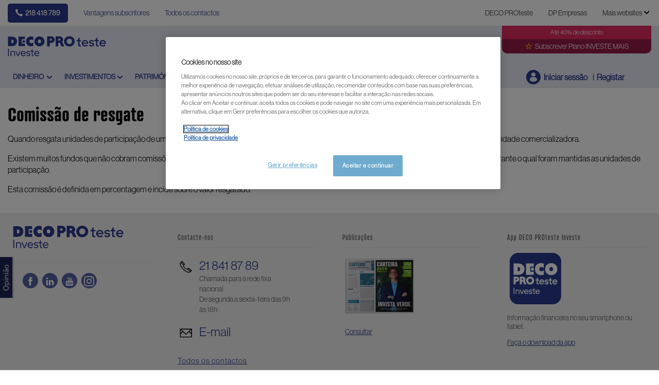

--- FILE ---
content_type: text/css
request_url: https://p.ec-cloud.org/aline/components/algolia-search/0.143.0/algolia-search_pt-pt.min.css
body_size: 6646
content:
@charset "UTF-8";:root{--hero-banner-cta:#00ffab;--hero-banner-cta-hover:#00bf82;--hub-exclusive-content:#7c39e3!important;--hub-exclusive-content-cta:#eb1c24!important;--hub-exclusive-content-cta-hover:#c40000!important}main#main{margin-top:0}#algolia-search{width:100%;display:flex;flex-grow:1;z-index:99999;min-height:auto!important}#algolia-search .algolia-search{background-color:#fff;width:100%;box-sizing:border-box}#algolia-search .search-box-sticky{background-color:#fff;z-index:3;box-shadow:0 4px 10px rgba(0,0,0,.15);position:fixed;width:100%;box-sizing:border-box}#algolia-search .search-box-sticky{top:9.6rem}#algolia-search .clearable span{z-index:1;color:#807ea3}#algolia-search .clearable span{width:2.4rem}#algolia-search .clearable span{height:2.4rem}#algolia-search .clearable span{margin-right:1rem}#algolia-search .clearable .highlight-keyword{background:unset}#algolia-search .clearable .search-card-title{font-size:1.8rem;color:#000}#algolia-search h1{font-weight:400;margin-bottom:0}#algolia-search .hidden-element{display:none}#algolia-search .icon-external{font-size:smaller;padding:.5rem .5rem .5rem .5rem}#algolia-search .icon-search{font-size:large}#algolia-search .item-hover{background-color:#dbdbdb}#algolia-search mark{background-color:unset}#algolia-search .no-link{color:unset;text-decoration:none;outline:0}#algolia-search .no-link :hover{color:unset;text-decoration:none;outline:0}#algolia-search .no-border{border:none}#algolia-search .product p{display:contents}#algolia-search .search-bar{width:100%;display:flex;align-items:center;position:relative;background-color:#f2f4f8;border-radius:2px;overflow-x:hidden}#algolia-search .search-bar{margin-bottom:1.5rem}#algolia-search .search-bar{margin-top:-.5rem}#algolia-search .search-bar button{background:unset;border:0;transition:filter .3s ease}#algolia-search .search-bar button:active,#algolia-search .search-bar button:focus,#algolia-search .search-bar button:hover{filter:brightness(.85)}#algolia-search .search-bar button:disabled{cursor:default}#algolia-search .search-bar button:disabled:hover{filter:brightness(1)}#algolia-search .search-bar--submit{text-transform:uppercase;color:#7c68e1;background:#00ffab!important;border:0;border-top-right-radius:2px;border-bottom-right-radius:2px;font-size:18px;font-family:"Barlow Condensed",serif;font-weight:700;display:inline-flex;height:70px;align-items:center}#algolia-search .search-bar--submit{padding:0 2.5rem}#algolia-search .search-bar--submit{margin-right:.4rem}@media screen and (max-width:25em){#algolia-search .search-bar--submit{display:none}}@media screen and (max-width:53.125em){#algolia-search .search-bar--submit{margin-right:0}#algolia-search .search-bar--submit{height:4rem}#algolia-search .search-bar--submit{padding:0 1rem}}#algolia-search .search-bar--reset{margin-right:1.5rem}@media screen and (max-width:53.125em){#algolia-search .search-bar--reset{margin-right:0}}#algolia-search .search-bar--reset i.search-bar--icon{color:#807ea3;display:flex;align-items:center;justify-content:center}#algolia-search .search-bar--reset i.search-bar--icon{width:2.4rem}#algolia-search .search-bar--reset i.search-bar--icon{height:2.4rem}#algolia-search .search-bar--reset i.search-bar--icon{margin-right:1rem}#algolia-search .search-bar--icon{stroke:#464646;overflow:visible;opacity:50%}#algolia-search .search-bar--icon{stroke-width:.3rem}#algolia-search .search-bar--icon.icon-search-2{color:#464646;display:inline-flex;justify-content:center;align-items:center}#algolia-search .search-bar--icon.icon-search-2{height:4rem}#algolia-search .search-bar--icon.icon-search-2{width:6.5rem}#algolia-search .search-bar--icon.icon-search-2{font-size:2.5rem}#algolia-search .search-bar--icon.icon-x{color:#464646;display:block}#algolia-search .search-bar--icon.icon-x{font-size:2.5rem}#algolia-search .search-bar--icon.icon-x{margin-top:1rem}@media screen and (max-width:53.125em){#algolia-search .search-bar--icon.icon-x{font-size:2.2rem}}@media screen and (max-width:53.125em){#algolia-search .search-bar--icon.icon-search-2{width:auto}#algolia-search .search-bar--icon.icon-search-2{height:2.4rem}}#algolia-search .search-bar input{width:100%;box-sizing:border-box;padding:0;background-color:#f2f4f8;outline:0;border:0;border-top-right-radius:0;border-bottom-right-radius:0}#algolia-search .search-bar input{font-size:2rem}#algolia-search .search-bar input{height:8rem}#algolia-search .search-bar input{border-radius:.4rem}@media screen and (max-width:53.125em){#algolia-search .search-bar input{height:4rem}#algolia-search .search-bar input{font-size:1.6rem}}#algolia-search .search-bar.search-bar--minified{border:1px solid #7c68e1;margin-bottom:0}#algolia-search .search-bar.search-bar--minified{border-radius:.4rem}#algolia-search .search-bar.search-bar--minified .icon-search-2{right:inherit}#algolia-search .search-bar.search-bar--minified .icon-search-2{left:1.5rem}#algolia-search .search-bar.search-bar--minified input{background-color:#fff}#algolia-search .search-bar.search-bar--minified input{height:4.1rem}#algolia-search .search-bar.search-bar--minified input{padding:0 1rem 0 4rem}#algolia-search .search-bar.search-bar--minified button{border:0;outline:0;background:#00ffab;color:#7c68e1;text-transform:uppercase;font-weight:700}#algolia-search .search-bar.search-bar--minified button{height:3.5rem}#algolia-search .search-bar.search-bar--minified button{margin-right:.3rem}#algolia-search .search-bar.search-bar--minified button{padding:0 2.5rem}#algolia-search .search-filter--mobile-footer-sticky{position:sticky;bottom:0;margin-bottom:-15px;padding-left:0;padding-right:0;background-color:rgba(255,255,255,.35);-webkit-backdrop-filter:blur(10px) saturate(100%);backdrop-filter:blur(10px) saturate(100%)}#algolia-search .search-filter--mobile-footer-sticky{padding-bottom:1.3rem}#algolia-search .search-form{background-color:unset;align-items:center;border-radius:3px;display:flex;line-height:1em;margin:0;position:relative;width:100%}#algolia-search .search-input{width:100%;z-index:1}#algolia-search .search-input i{z-index:1}#algolia-search .search-input.search-input-active{background-color:#fff;border-bottom-color:#d3c9ff;border-left-color:#d3c9ff;border-top-color:#d3c9ff;border-right-color:transparent;border-right-width:0}#algolia-search .search-page--container .search-page--header{padding:2rem 5rem 3rem 5rem}#algolia-search .search-page--container .search-page--header{margin-top:19.6rem}@media screen and (max-width:53.125em){#algolia-search .search-page--container .search-page--header{margin-top:13.1rem}}#algolia-search .search-page--container .search-page--content{padding:0 5rem 3rem 5rem}#algolia-search .search-page--container .search-page--content .search-filter a{font-weight:unset}#algolia-search .search-panel{width:100%;border-radius:unset;margin:unset;overflow:hidden;position:absolute;transition:opacity .2s ease-in,filter .2s ease-in;background-color:#f2f4f8}#algolia-search .search-panel-active{background-color:#fff;top:0;border-top-right-radius:20px;border-top-left-radius:20px;box-shadow:4px 5px 10px rgba(0,0,0,.07)}#algolia-search .search-sorting--select{font-weight:700;line-height:39px!important;height:42px;background-color:#fff;color:#58595b;-ms-text-overflow:ellipsis;text-overflow:ellipsis;transition:box-shadow .2s ease-in-out,border-color 250ms;border:1px #bfbfbd solid;border-radius:.3rem;position:relative;overflow:hidden;white-space:nowrap;padding:0 62px 0 20px;box-sizing:border-box;width:100%!important;display:block!important;margin:0!important}#algolia-search .search-stats--results{text-align:end;align-self:end}#algolia-search .search-stats--results{margin-bottom:1.5rem}@media screen and (max-width:53.125em){#algolia-search .search-stats{text-align:center}#algolia-search .search-stats--results{text-align:center;align-self:unset;margin-bottom:0}#algolia-search .search-stats--results{font-size:1.4rem}}#algolia-search .search-submit-active{border-top-color:#d3c9ff;border-right-color:#d3c9ff;border-bottom-color:#d3c9ff}#algolia-search .aa-Autocomplete{width:100%}#algolia-search .aa-ItemContent{display:flex;align-items:flex-start;width:100%;padding:.5rem 0}#algolia-search .aa-ItemContent:has(.aa-ItemContent){padding:0}#algolia-search .aa-ItemContent mark{color:#7e7e7e;font-weight:500}#algolia-search .aa-ItemContentBody{margin-left:-6px}@media screen and (max-width:53.125em){#algolia-search .aa-ItemContentBody{flex-direction:column}#algolia-search .aa-ItemContentBody{gap:.2rem}}@media screen and (max-width:53.125em){#algolia-search .aa-ItemContentSubtitle{margin-left:0}#algolia-search .aa-ItemContentSubtitle span{overflow:hidden;white-space:nowrap;text-overflow:ellipsis}}#algolia-search .aa-ItemContentSubtitle--standalone{color:#7e7e7e;font-weight:500}#algolia-search .aa-ItemContentSubtitleCategory{color:#7e7e7e;font-weight:500;font-size:15px}#algolia-search .aa-ItemContentTitle{font-weight:800!important;font-size:15px;margin-right:5px;color:#303030}#algolia-search .aa-ItemContentTitle mark.ais-Highlight-highlighted{color:#616161}#algolia-search .recentSearchesItem .aa-ItemContentTitle{font-weight:400!important}#algolia-search .recentSearchesItem .aa-ItemContentTitle .ais-Highlight-nonHighlighted{font-weight:800!important;color:#303030}#algolia-search .aa-ItemIcon{display:flex;color:#616161;margin-right:8px;margin-top:1px;width:19px;height:19px}#algolia-search .aa-ItemWrapper{display:flex}#algolia-search .aa-ItemWrapper{display:flex}#algolia-search .aa-ItemWrapper{padding-left:1rem}#algolia-search .aa-ItemWrapper{padding-right:2rem}@media screen and (max-width:53.125em){#algolia-search .aa-ItemWrapper{padding-right:1rem}}#algolia-search .aa-ItemWrapper:hover{background-color:#f9f8f7}#algolia-search .aa-ItemWrapper-active:hover{background-color:#f9f8f7}#algolia-search .aa-List{padding:1rem 0 1rem 0}#algolia-search .aa-Source{margin-top:4rem}#algolia-search .aa-Source{padding:1.5rem 0 1rem}#algolia-search .aa-Header{display:flex;align-items:center;justify-content:space-between;padding:0 20px 10px 10px;font-size:15px}@media screen and (max-width:53.125em){#algolia-search .aa-Header{padding-right:1rem}}#algolia-search .aa-Header span{font-weight:600;color:#303030}#algolia-search .aa-Header span{font-size:1.5rem}#algolia-search .aa-Header .aa-ClearHistoryButton{background:0 0;border:none;color:#7c39e3;text-decoration:underline}#algolia-search .aa-Header .aa-ClearHistoryButton{font-size:1.2rem}@media screen and (max-width:53.125em){#algolia-search .aa-Header .aa-ClearHistoryButton{font-size:1.4rem}}#algolia-search .aa-RemoveItemButton{background:0 0;border:none;color:#807ea3}#algolia-search .ais-RefinementList-count{display:none}#algolia-search li.ais-RefinementList-item.ais-RefinementList-item--selected span{font-weight:800!important}#algolia-search .ais-SearchBox{padding:.5rem 5rem .5rem 5rem}@media screen and (max-width:53.125em){#algolia-search .search-page--container{overflow-x:clip}#algolia-search .search-page--container .search-page--header{padding:1.5rem 2.5rem 1rem 2.5rem}#algolia-search .search-page--container .search-page--content{padding:0 .5rem 3rem .5rem}#algolia-search .ais-SearchBox{padding:.5rem 1.5rem .5rem 1.5rem!important}#algolia-search .ais-SearchBox-submit{padding:0 .8rem 0 1rem}#algolia-search h1{margin-bottom:4px!important}#algolia-search .search-card--img.search-card--img-full img{max-height:-moz-fit-content;max-height:fit-content}#algolia-search .search-box-sticky{top:7rem}#algolia-search .search-stats--result{margin-bottom:5px!important}}.back-label{font-size:14px;font-weight:400}.FEOMHeader .search #algolia-search #searchAutocomplete{width:100%}.FEOMHeader .search #algolia-search .search-input{box-sizing:content-box}.FEOMHeader .search #algolia-search .search-input i{box-sizing:content-box;height:100%;top:0}.FEOMHeader .search #algolia-search .search-input .search-input-clearable{background-color:#fff;border-top-left-radius:2px;border-bottom-left-radius:2px;border:2px solid #fff;border-right:0}.FEOMHeader .search #algolia-search .search-input .search-input-clearable input{width:calc(100% - 9.5rem);border-right:0;border:none;padding-left:3.5rem;font-size:15px}.FEOMHeader .search #algolia-search .search-input .search-input-clearable:has(.search-input.search-input-active){border-width:2px 0 2px 2px;border-style:solid;background-color:#fff;border-bottom-color:#d3c9ff;border-left-color:#d3c9ff;border-top-color:#d3c9ff;border-right-color:transparent}@media screen and (max-width:25em){.FEOMHeader .search #algolia-search .search-input .search-input-clearable{border-top-right-radius:2px;border-bottom-right-radius:2px}}.FEOMHeader .search #algolia-search .search-input button{z-index:1;transition:filter .3s ease}.FEOMHeader .search #algolia-search .search-input button:active,.FEOMHeader .search #algolia-search .search-input button:focus,.FEOMHeader .search #algolia-search .search-input button:hover{filter:brightness(.85)}.FEOMHeader .search #algolia-search .search-input button:disabled{cursor:default}.FEOMHeader .search #algolia-search .search-input button:disabled:hover{filter:brightness(1)}.FEOMHeader .search #algolia-search .search-input button .icon-mic{color:#d3c9ff}@media screen and (max-width:53.125em){.FEOMHeader .search #algolia-search .search-input button.search-submit{font-size:18px}}@media screen and (max-width:25em){.FEOMHeader .search #algolia-search .search-input button.search-submit{display:none}}.FEOMHeader .search #algolia-search .search-input:has(.search-input-clearable .search-input.search-input-active) .search-submit{border-top-color:#d3c9ff;border-right-color:#d3c9ff;border-bottom-color:#d3c9ff}.search-dim header.FEOMHeader:before{content:"";background:rgba(255,255,255,.5);position:absolute;top:0;left:0;right:0;bottom:0;z-index:99999}.search-dim:before{content:"";background:rgba(255,255,255,.5);position:fixed;top:0;left:0;right:0;bottom:0;transition:all 250ms;z-index:99}.search-dim header.FEOMHeader.is-fixed .manchette::before{content:"";background:rgba(255,255,255,.5);position:absolute;left:0;right:0;bottom:0;width:100%;height:calc(100% - 6.08rem);z-index:99999;border-radius:0}.algolia-search-header{top:0;z-index:100000;position:fixed;box-sizing:border-box;width:100%}.algolia-search-header{height:9.6rem}@media screen and (max-width:53.125em){.algolia-search-header{height:7.1rem}}.algolia-search-header.filter-active{z-index:99999}.algolia-search-header div div:last-of-type a i{background-color:#7c68e1!important;border-radius:28px!important;font-size:1.8rem!important}html.search-no-overflow .algolia-search-header{z-index:99999}.search-no-overflow{overflow:hidden}.searc-no-overflow-x{overflow-x:unset}.algolia-search-footer-mobile{text-align:center}/*! @algolia/autocomplete-theme-classic 1.17.0 | MIT License | © Algolia, Inc. and contributors | https://github.com/algolia/autocomplete */:root{--aa-search-input-height:44px;--aa-input-icon-size:20px;--aa-base-unit:16;--aa-spacing-factor:1;--aa-spacing:calc(var(--aa-base-unit) * var(--aa-spacing-factor) * 1px);--aa-spacing-half:calc(var(--aa-spacing) / 2);--aa-panel-max-height:650px;--aa-base-z-index:9999;--aa-font-size:calc(var(--aa-base-unit) * 1px);--aa-font-family:inherit;--aa-font-weight-medium:500;--aa-font-weight-semibold:600;--aa-font-weight-bold:700;--aa-icon-size:20px;--aa-icon-stroke-width:1.6;--aa-icon-color-rgb:119,119,163;--aa-icon-color-alpha:1;--aa-action-icon-size:20px;--aa-text-color-rgb:38,38,39;--aa-text-color-alpha:1;--aa-primary-color-alpha:0.2;--aa-muted-color-rgb:128,126,163;--aa-muted-color-alpha:0.6;--aa-panel-border-color-rgb:128,126,163;--aa-panel-border-color-alpha:0.3;--aa-background-color-rgb:255,255,255;--aa-background-color-alpha:1;--aa-input-background-color-rgb:255,255,255;--aa-input-background-color-alpha:1;--aa-selected-color-rgb:179,173,214;--aa-selected-color-alpha:0.205;--aa-description-highlight-background-color-rgb:245,223,77;--aa-description-highlight-background-color-alpha:0.5;--aa-detached-media-query:(max-width: 680px);--aa-detached-modal-media-query:(min-width: 680px);--aa-detached-modal-max-width:680px;--aa-detached-modal-max-height:500px;--aa-overlay-color-rgb:115,114,129;--aa-overlay-color-alpha:0.4;--aa-panel-shadow:0 0 0 1px rgba(35, 38, 59, 0.1),0 6px 16px -4px rgba(35, 38, 59, 0.15);--aa-scrollbar-width:13px;--aa-scrollbar-track-background-color-rgb:234,234,234;--aa-scrollbar-track-background-color-alpha:1;--aa-scrollbar-thumb-background-color-rgb:var(--aa-background-color-rgb);--aa-scrollbar-thumb-background-color-alpha:1}@media (hover:none) and (pointer:coarse){:root{--aa-spacing-factor:1.2;--aa-action-icon-size:22px}}body.dark,body[data-theme=dark]{--aa-text-color-rgb:183,192,199;--aa-primary-color-rgb:146,138,255;--aa-muted-color-rgb:146,138,255;--aa-input-background-color-rgb:0,3,9;--aa-background-color-rgb:21,24,42;--aa-selected-color-rgb:146,138,255;--aa-selected-color-alpha:0.25;--aa-description-highlight-background-color-rgb:0 255 255;--aa-description-highlight-background-color-alpha:0.25;--aa-icon-color-rgb:119,119,163;--aa-panel-shadow:inset 1px 1px 0 0 #2c2e40,0 3px 8px 0 #000309;--aa-scrollbar-track-background-color-rgb:44,46,64;--aa-scrollbar-thumb-background-color-rgb:var(--aa-background-color-rgb)}.aa-Autocomplete *,.aa-DetachedFormContainer *,.aa-Panel *{box-sizing:border-box}.aa-Autocomplete,.aa-DetachedFormContainer,.aa-Panel{color:#262627;color:rgba(var(--aa-text-color-rgb),var(--aa-text-color-alpha));font-family:inherit;font-family:var(--aa-font-family);font-size:16px;font-size:var(--aa-font-size);font-weight:400;line-height:1em;margin:0;padding:0;text-align:left}.aa-Form{align-items:center;background-color:#fff;background-color:rgba(var(--aa-input-background-color-rgb),var(--aa-input-background-color-alpha));border:1px solid rgba(128,126,163,.8);border:1px solid rgba(var(--aa-input-border-color-rgb),var(--aa-input-border-color-alpha));border-radius:3px;display:flex;line-height:1em;margin:0;position:relative;width:100%}.aa-Form:focus-within{border-color:#3e34d3;border-color:rgba(var(--aa-primary-color-rgb),1);box-shadow:rgba(62,52,211,.2) 0 0 0 2px,inset rgba(62,52,211,.2) 0 0 0 2px;box-shadow:rgba(var(--aa-primary-color-rgb),var(--aa-primary-color-alpha)) 0 0 0 2px,inset rgba(var(--aa-primary-color-rgb),var(--aa-primary-color-alpha)) 0 0 0 2px;outline:medium none currentColor}.aa-InputWrapperPrefix{align-items:center;display:flex;flex-shrink:0;height:44px;height:var(--aa-search-input-height);order:1}.aa-Label,.aa-LoadingIndicator{cursor:auto;flex-shrink:0;height:100%;padding:0;text-align:left}.aa-Label svg,.aa-LoadingIndicator svg{color:#3e34d3;color:rgba(var(--aa-primary-color-rgb),1);height:auto;max-height:20px;max-height:var(--aa-input-icon-size);stroke-width:1.6;stroke-width:var(--aa-icon-stroke-width);width:20px;width:var(--aa-input-icon-size)}.aa-LoadingIndicator,.aa-SubmitButton{height:100%;padding-left:11px;padding-left:11px;padding-left:calc(var(--aa-spacing) * .75 - 1px);padding-right:8px;padding-right:8px;padding-right:var(--aa-spacing-half);width:47px;width:47px;width:calc(var(--aa-spacing) * 1.75 + var(--aa-icon-size) - 1px)}@media (hover:none) and (pointer:coarse){.aa-LoadingIndicator,.aa-SubmitButton{padding-left:3px;padding-left:3px;padding-left:calc(var(--aa-spacing-half)/ 2 - 1px);width:39px;width:39px;width:calc(var(--aa-icon-size) + var(--aa-spacing) * 1.25 - 1px)}}.aa-SubmitButton{-webkit-appearance:none;-moz-appearance:none;appearance:none;background:0 0;border:0;margin:0}.aa-LoadingIndicator{align-items:center;display:flex;justify-content:center}.aa-LoadingIndicator[hidden]{display:none}.aa-InputWrapper{order:3;position:relative;width:100%}.aa-Input{-webkit-appearance:none;-moz-appearance:none;appearance:none;background:0 0;border:0;color:#262627;color:rgba(var(--aa-text-color-rgb),var(--aa-text-color-alpha));font:inherit;height:44px;height:var(--aa-search-input-height);padding:0;width:100%}.aa-Input::-moz-placeholder{color:rgba(128,126,163,.6);color:rgba(var(--aa-muted-color-rgb),var(--aa-muted-color-alpha));opacity:1}.aa-Input::placeholder{color:rgba(128,126,163,.6);color:rgba(var(--aa-muted-color-rgb),var(--aa-muted-color-alpha));opacity:1}.aa-Input:focus{border-color:none;box-shadow:none;outline:0}.aa-Input::-webkit-search-cancel-button,.aa-Input::-webkit-search-decoration,.aa-Input::-webkit-search-results-button,.aa-Input::-webkit-search-results-decoration{-webkit-appearance:none;appearance:none}.aa-InputWrapperSuffix{align-items:center;display:flex;height:44px;height:var(--aa-search-input-height);order:4}.aa-ClearButton{align-items:center;background:0 0;border:0;color:rgba(128,126,163,.6);color:rgba(var(--aa-muted-color-rgb),var(--aa-muted-color-alpha));cursor:pointer;display:flex;height:100%;margin:0;padding:0 12.83328px;padding:0 12.83328px;padding:0 calc(var(--aa-spacing) * .83333 - .5px)}@media (hover:none) and (pointer:coarse){.aa-ClearButton{padding:0 10.16672px;padding:0 10.16672px;padding:0 calc(var(--aa-spacing) * .66667 - .5px)}}.aa-ClearButton:focus,.aa-ClearButton:hover{color:#262627;color:rgba(var(--aa-text-color-rgb),var(--aa-text-color-alpha))}.aa-ClearButton[hidden]{display:none}.aa-ClearButton svg{stroke-width:1.6;stroke-width:var(--aa-icon-stroke-width);width:20px;width:var(--aa-icon-size)}.aa-Panel{background-color:#fff;background-color:rgba(var(--aa-background-color-rgb),var(--aa-background-color-alpha));border-radius:4px;border-radius:4px;border-radius:calc(var(--aa-spacing)/ 4);box-shadow:0 0 0 1px rgba(35,38,59,.1),0 6px 16px -4px rgba(35,38,59,.15);box-shadow:var(--aa-panel-shadow);margin:8px 0 0;overflow:hidden;position:absolute;transition:opacity .2s ease-in,filter .2s ease-in}@media screen and (prefers-reduced-motion){.aa-Panel{transition:none}}.aa-Panel button{-webkit-appearance:none;-moz-appearance:none;appearance:none;background:0 0;border:0;margin:0;padding:0}.aa-PanelLayout{height:100%;margin:0;max-height:650px;max-height:var(--aa-panel-max-height);overflow-y:auto;padding:0;position:relative;text-align:left}.aa-PanelLayoutColumns--twoGolden{display:grid;grid-template-columns:39.2% auto;overflow:hidden;padding:0}.aa-PanelLayoutColumns--two{display:grid;grid-template-columns:repeat(2,minmax(0,1fr));overflow:hidden;padding:0}.aa-PanelLayoutColumns--three{display:grid;grid-template-columns:repeat(3,minmax(0,1fr));overflow:hidden;padding:0}.aa-Panel--stalled .aa-Source{filter:grayscale(1);opacity:.8}.aa-Panel--scrollable{margin:0;max-height:650px;max-height:var(--aa-panel-max-height);overflow-x:hidden;overflow-y:auto;padding:8px;padding:8px;padding:var(--aa-spacing-half);scrollbar-color:rgb(255,255,255) rgb(234,234,234);scrollbar-color:rgba(var(--aa-scrollbar-thumb-background-color-rgb),var(--aa-scrollbar-thumb-background-color-alpha)) rgba(var(--aa-scrollbar-track-background-color-rgb),var(--aa-scrollbar-track-background-color-alpha));scrollbar-width:thin}.aa-Panel--scrollable::-webkit-scrollbar{width:13px;width:var(--aa-scrollbar-width)}.aa-Panel--scrollable::-webkit-scrollbar-track{background-color:#eaeaea;background-color:rgba(var(--aa-scrollbar-track-background-color-rgb),var(--aa-scrollbar-track-background-color-alpha))}.aa-Panel--scrollable::-webkit-scrollbar-thumb{background-color:#fff;background-color:rgba(var(--aa-scrollbar-thumb-background-color-rgb),var(--aa-scrollbar-thumb-background-color-alpha));border-radius:9999px;border:3px solid #eaeaea;border:3px solid rgba(var(--aa-scrollbar-track-background-color-rgb),var(--aa-scrollbar-track-background-color-alpha));border-right-width:2px}.aa-Source{margin:0;padding:0;position:relative;width:100%;margin-top:20px}.aa-Source:empty{display:none}.aa-SourceNoResults{font-size:1em;margin:0;padding:16px;padding:var(--aa-spacing)}.aa-List{list-style:none;margin:0}.aa-List,.aa-SourceHeader{padding:0;position:relative}.aa-SourceHeader{margin:8px .5em 8px 0;margin:8px .5em 8px 0;margin:var(--aa-spacing-half) .5em var(--aa-spacing-half) 0}.aa-SourceHeader:empty{display:none}.aa-SourceHeaderTitle{background:#fff;background:rgba(var(--aa-background-color-rgb),var(--aa-background-color-alpha));color:#3e34d3;color:rgba(var(--aa-primary-color-rgb),1);display:inline-block;font-size:.8em;font-weight:600;font-weight:var(--aa-font-weight-semibold);margin:0;padding:0 8px 0 0;padding:0 8px 0 0;padding:0 var(--aa-spacing-half) 0 0;position:relative;z-index:9999;z-index:var(--aa-base-z-index)}.aa-SourceHeaderLine{border-bottom:1px solid #3e34d3;border-bottom:1px solid rgba(var(--aa-primary-color-rgb),1);display:block;height:2px;left:0;margin:0;opacity:.3;padding:0;position:absolute;right:0;top:8px;top:8px;top:var(--aa-spacing-half);z-index:9998;z-index:calc(var(--aa-base-z-index) - 1)}.aa-SourceFooterSeeAll{background:linear-gradient(180deg,#fff,rgba(128,126,163,.14));background:linear-gradient(180deg,rgba(var(--aa-background-color-rgb),var(--aa-background-color-alpha)),rgba(128,126,163,.14));border:1px solid rgba(128,126,163,.6);border:1px solid rgba(var(--aa-muted-color-rgb),var(--aa-muted-color-alpha));border-radius:5px;box-shadow:inset 0 0 2px #fff,0 2px 2px -1px rgba(76,69,88,.15);color:inherit;font-size:.95em;font-weight:500;font-weight:var(--aa-font-weight-medium);padding:.475em 1em .6em;-webkit-text-decoration:none;text-decoration:none}.aa-SourceFooterSeeAll:focus,.aa-SourceFooterSeeAll:hover{border:1px solid #3e34d3;border:1px solid rgba(var(--aa-primary-color-rgb),1);color:#3e34d3;color:rgba(var(--aa-primary-color-rgb),1)}.aa-Item{align-items:center;border-radius:3px;cursor:pointer;display:grid;min-height:40px;min-height:40px;min-height:calc(var(--aa-spacing) * 2.5)}.aa-Item.highlighted .aa-ItemWrapper{background-color:#f9f8f7}.aa-Item[aria-selected=true]{background-color:rgba(179,173,214,.205);background-color:rgba(var(--aa-selected-color-rgb),var(--aa-selected-color-alpha))}.aa-Item[aria-selected=true] .aa-ActiveOnly,.aa-Item[aria-selected=true] .aa-ItemActionButton{visibility:visible}.aa-ItemIcon{align-items:center;background:#fff;background:rgba(var(--aa-background-color-rgb),var(--aa-background-color-alpha));border-radius:3px;box-shadow:inset 0 0 0 1px rgba(128,126,163,.3);box-shadow:inset 0 0 0 1px rgba(var(--aa-panel-border-color-rgb),var(--aa-panel-border-color-alpha));color:#7777a3;color:rgba(var(--aa-icon-color-rgb),var(--aa-icon-color-alpha));display:flex;flex-shrink:0;font-size:.7em;height:28px;height:28px;height:calc(var(--aa-icon-size) + var(--aa-spacing-half));justify-content:center;overflow:hidden;stroke-width:1.6;stroke-width:var(--aa-icon-stroke-width);text-align:center}.aa-ItemIcon img{height:auto;max-height:20px;max-height:20px;max-height:calc(var(--aa-icon-size) + var(--aa-spacing-half) - 8px);max-width:20px;max-width:20px;max-width:calc(var(--aa-icon-size) + var(--aa-spacing-half) - 8px);width:auto}.aa-ItemIcon svg{height:20px;height:var(--aa-icon-size);width:20px;width:var(--aa-icon-size)}.aa-ItemIcon i.icon{margin-top:4px}.aa-ItemIcon--alignTop{align-self:flex-start}.aa-ItemIcon--noBorder{background:0 0;box-shadow:none}.aa-ItemIcon--picture{height:96px;width:96px}.aa-ItemIcon--picture img{max-height:100%;max-width:100%;padding:8px;padding:8px;padding:var(--aa-spacing-half)}.aa-ItemContent{cursor:pointer;display:grid;gap:8px;gap:8px;grid-gap:8px;grid-gap:8px;grid-gap:var(--aa-spacing-half);gap:var(--aa-spacing-half);grid-auto-flow:column;line-height:1.25em;overflow:hidden}.aa-ItemContent:empty{display:none}.aa-ItemContent mark{background:0 0;color:#262627;color:rgba(var(--aa-text-color-rgb),var(--aa-text-color-alpha));font-style:normal;font-weight:700;font-weight:var(--aa-font-weight-bold)}.aa-ItemContent--dual{display:flex;flex-direction:column;justify-content:space-between;text-align:left}.aa-ItemContent--dual .aa-ItemContentSubtitle,.aa-ItemContent--dual .aa-ItemContentTitle{display:block}.aa-ItemContent--indented{padding-left:36px;padding-left:36px;padding-left:calc(var(--aa-icon-size) + var(--aa-spacing))}.aa-ItemContentBody{display:grid;gap:4px;gap:4px;grid-gap:4px;grid-gap:4px;grid-gap:calc(var(--aa-spacing-half)/ 2);gap:calc(var(--aa-spacing-half)/ 2)}.aa-ItemContentTitle{display:inline-block;margin:0 .5em 0 0;max-width:100%;overflow:hidden;padding:0;text-overflow:ellipsis;white-space:nowrap}.aa-ItemContentSubtitle{font-size:.92em}.aa-ItemContentSubtitleIcon:before{border-color:rgba(128,126,163,.64);border-color:rgba(var(--aa-muted-color-rgb),.64);border-style:solid;content:"";display:inline-block;left:1px;position:relative;top:-3px}.aa-ItemContentSubtitle--inline .aa-ItemContentSubtitleIcon:before{border-width:0 0 1.5px;margin-left:8px;margin-left:8px;margin-left:var(--aa-spacing-half);margin-right:4px;margin-right:4px;margin-right:calc(var(--aa-spacing-half)/ 2);width:10px;width:10px;width:calc(var(--aa-spacing-half) + 2px)}.aa-ItemContentSubtitle--standalone{align-items:center;color:#262627;color:rgba(var(--aa-text-color-rgb),var(--aa-text-color-alpha));display:grid;gap:8px;gap:8px;grid-gap:8px;grid-gap:8px;grid-gap:var(--aa-spacing-half);gap:var(--aa-spacing-half);grid-auto-flow:column;justify-content:start}.aa-ItemContentSubtitle--standalone .aa-ItemContentSubtitleIcon:before{border-radius:0 0 0 3px;border-width:0 0 1.5px 1.5px;height:8px;height:8px;height:var(--aa-spacing-half);width:8px;width:8px;width:var(--aa-spacing-half)}.aa-ItemContentSubtitleCategory{color:#807ea3;color:rgba(var(--aa-muted-color-rgb),1);font-weight:500}.aa-ItemContentDescription{color:#262627;color:rgba(var(--aa-text-color-rgb),var(--aa-text-color-alpha));font-size:.85em;max-width:100%;overflow-x:hidden;text-overflow:ellipsis}.aa-ItemContentDescription:empty{display:none}.aa-ItemContentDescription mark{background:rgba(245,223,77,.5);background:rgba(var(--aa-description-highlight-background-color-rgb),var(--aa-description-highlight-background-color-alpha));color:#262627;color:rgba(var(--aa-text-color-rgb),var(--aa-text-color-alpha));font-style:normal;font-weight:500;font-weight:var(--aa-font-weight-medium)}.aa-ItemContentDash{color:rgba(128,126,163,.6);color:rgba(var(--aa-muted-color-rgb),var(--aa-muted-color-alpha));display:none;opacity:.4}.aa-ItemContentTag{background-color:rgba(62,52,211,.2);background-color:rgba(var(--aa-primary-color-rgb),var(--aa-primary-color-alpha));border-radius:3px;margin:0 .4em 0 0;padding:.08em .3em}.aa-ItemLink,.aa-ItemWrapper{align-items:center;color:inherit;display:grid;gap:4px;gap:4px;grid-gap:4px;grid-gap:4px;grid-gap:calc(var(--aa-spacing-half)/ 2);gap:calc(var(--aa-spacing-half)/ 2);grid-auto-flow:column;justify-content:space-between;width:100%}.aa-ItemLink{color:inherit;-webkit-text-decoration:none;text-decoration:none}.aa-ItemActions{display:grid;grid-auto-flow:column;height:100%;justify-self:end;margin:0 -5.3333333333px;margin:0 -5.3333333333px;margin:0 calc(var(--aa-spacing)/ -3);padding:0 2px 0 0}.aa-ItemActionButton{align-items:center;background:0 0;border:0;color:rgba(128,126,163,.6);color:rgba(var(--aa-muted-color-rgb),var(--aa-muted-color-alpha));cursor:pointer;display:flex;flex-shrink:0;padding:0}.aa-ItemActionButton:focus svg,.aa-ItemActionButton:hover svg{color:#262627;color:rgba(var(--aa-text-color-rgb),var(--aa-text-color-alpha))}@media (hover:none) and (pointer:coarse){.aa-ItemActionButton:focus svg,.aa-ItemActionButton:hover svg{color:inherit}}.aa-ItemActionButton svg{color:rgba(128,126,163,.6);color:rgba(var(--aa-muted-color-rgb),var(--aa-muted-color-alpha));margin:0;margin:5.3333333333px;margin:calc(var(--aa-spacing)/ 3);stroke-width:1.6;stroke-width:var(--aa-icon-stroke-width);width:20px;width:var(--aa-action-icon-size)}.aa-ActiveOnly{visibility:hidden}.aa-PanelHeader{align-items:center;background:#3e34d3;background:rgba(var(--aa-primary-color-rgb),1);color:#fff;display:grid;height:var(--aa-modal-header-height);margin:0;padding:8px 16px;padding:8px 16px;padding:var(--aa-spacing-half) var(--aa-spacing);position:relative}.aa-PanelHeader:after{background-image:linear-gradient(#fff,rgba(255,255,255,0));background-image:linear-gradient(rgba(var(--aa-background-color-rgb),1),rgba(var(--aa-background-color-rgb),0));bottom:-8px;bottom:-8px;bottom:calc(var(--aa-spacing-half) * -1);content:"";height:8px;height:8px;height:var(--aa-spacing-half);left:0;pointer-events:none;position:absolute;right:0;z-index:9999;z-index:var(--aa-base-z-index)}.aa-PanelFooter{background-color:#fff;background-color:rgba(var(--aa-background-color-rgb),var(--aa-background-color-alpha));box-shadow:inset 0 1px 0 rgba(128,126,163,.3);box-shadow:inset 0 1px 0 rgba(var(--aa-panel-border-color-rgb),var(--aa-panel-border-color-alpha));display:flex;justify-content:space-between;margin:0;padding:16px;padding:var(--aa-spacing);position:relative;z-index:9999;z-index:var(--aa-base-z-index)}.aa-PanelFooter:after{background-image:linear-gradient(rgba(255,255,255,0),rgba(128,126,163,.6));background-image:linear-gradient(rgba(var(--aa-background-color-rgb),0),rgba(var(--aa-muted-color-rgb),var(--aa-muted-color-alpha)));content:"";height:16px;height:var(--aa-spacing);left:0;opacity:.12;pointer-events:none;position:absolute;right:0;top:-16px;top:-16px;top:calc(var(--aa-spacing) * -1);z-index:9998;z-index:calc(var(--aa-base-z-index) - 1)}.aa-DetachedContainer{background:#fff;background:rgba(var(--aa-background-color-rgb),var(--aa-background-color-alpha));bottom:0;box-shadow:0 0 0 1px rgba(35,38,59,.1),0 6px 16px -4px rgba(35,38,59,.15);box-shadow:var(--aa-panel-shadow);display:flex;flex-direction:column;left:0;margin:0;overflow:hidden;padding:0;position:fixed;right:0;top:0;z-index:9999;z-index:var(--aa-base-z-index)}.aa-DetachedContainer:after{height:32px}.aa-DetachedContainer .aa-SourceHeader{margin:8px 0 8px 2px;margin:8px 0 8px 2px;margin:var(--aa-spacing-half) 0 var(--aa-spacing-half) 2px}.aa-DetachedContainer .aa-Panel{background-color:#fff;background-color:rgba(var(--aa-background-color-rgb),var(--aa-background-color-alpha));border-radius:0;box-shadow:none;flex-grow:1;margin:0;padding:0;position:relative}.aa-DetachedContainer .aa-PanelLayout{bottom:0;box-shadow:none;left:0;margin:0;max-height:none;overflow-y:auto;position:absolute;right:0;top:0;width:100%}.aa-DetachedFormContainer{border-bottom:1px solid rgba(128,126,163,.3);border-bottom:1px solid rgba(var(--aa-panel-border-color-rgb),var(--aa-panel-border-color-alpha));display:flex;flex-direction:row;justify-content:space-between;margin:0;padding:8px;padding:8px;padding:var(--aa-spacing-half)}.aa-DetachedCancelButton{background:0 0;border:0;border-radius:3px;color:inherit;color:#262627;color:rgba(var(--aa-text-color-rgb),var(--aa-text-color-alpha));cursor:pointer;font:inherit;margin:0 0 0 8px;margin:0 0 0 8px;margin:0 0 0 var(--aa-spacing-half);padding:0 8px;padding:0 8px;padding:0 var(--aa-spacing-half)}.aa-DetachedCancelButton:focus,.aa-DetachedCancelButton:hover{box-shadow:inset 0 0 0 1px rgba(128,126,163,.3);box-shadow:inset 0 0 0 1px rgba(var(--aa-panel-border-color-rgb),var(--aa-panel-border-color-alpha))}.aa-DetachedContainer--modal{border-radius:6px;bottom:inherit;height:auto;margin:0 auto;max-width:680px;max-width:var(--aa-detached-modal-max-width);position:absolute;top:3%}.aa-DetachedContainer--modal .aa-PanelLayout{max-height:500px;max-height:var(--aa-detached-modal-max-height);padding-bottom:8px;padding-bottom:8px;padding-bottom:var(--aa-spacing-half);position:static}.aa-DetachedContainer--modal .aa-PanelLayout:empty{display:none}.aa-DetachedSearchButton{align-items:center;background-color:#fff;background-color:rgba(var(--aa-input-background-color-rgb),var(--aa-input-background-color-alpha));border:1px solid rgba(128,126,163,.8);border:1px solid rgba(var(--aa-input-border-color-rgb),var(--aa-input-border-color-alpha));border-radius:3px;color:rgba(128,126,163,.6);color:rgba(var(--aa-muted-color-rgb),var(--aa-muted-color-alpha));cursor:pointer;display:flex;font:inherit;font-family:inherit;font-family:var(--aa-font-family);font-size:16px;font-size:var(--aa-font-size);height:44px;height:var(--aa-search-input-height);margin:0;padding:0 5.5px;padding:0 calc(var(--aa-search-input-height)/ 8);position:relative;text-align:left;width:100%}.aa-DetachedSearchButton:focus{border-color:#3e34d3;border-color:rgba(var(--aa-primary-color-rgb),1);box-shadow:rgba(62,52,211,.2) 0 0 0 3px,inset rgba(62,52,211,.2) 0 0 0 2px;box-shadow:rgba(var(--aa-primary-color-rgb),var(--aa-primary-color-alpha)) 0 0 0 3px,inset rgba(var(--aa-primary-color-rgb),var(--aa-primary-color-alpha)) 0 0 0 2px;outline:medium none currentColor}.aa-DetachedSearchButtonIcon{align-items:center;color:#3e34d3;color:rgba(var(--aa-primary-color-rgb),1);cursor:auto;display:flex;flex-shrink:0;height:100%;justify-content:center;width:36px;width:36px;width:calc(var(--aa-icon-size) + var(--aa-spacing))}.aa-DetachedSearchButtonQuery{color:#262627;color:rgba(var(--aa-text-color-rgb),1);line-height:1.25em;overflow:hidden;text-overflow:ellipsis;white-space:nowrap}.aa-DetachedSearchButtonPlaceholder[hidden]{display:none}.aa-Detached{height:100vh;overflow:hidden}.aa-DetachedOverlay{background-color:rgba(115,114,129,.4);background-color:rgba(var(--aa-overlay-color-rgb),var(--aa-overlay-color-alpha));height:100vh;left:0;margin:0;padding:0;position:fixed;right:0;top:0;z-index:9998;z-index:calc(var(--aa-base-z-index) - 1)}.aa-GradientBottom,.aa-GradientTop{height:8px;height:8px;height:var(--aa-spacing-half);left:0;pointer-events:none;position:absolute;right:0;z-index:9999;z-index:var(--aa-base-z-index)}.aa-GradientTop{background-image:linear-gradient(#fff,rgba(255,255,255,0));background-image:linear-gradient(rgba(var(--aa-background-color-rgb),1),rgba(var(--aa-background-color-rgb),0));top:0}.aa-GradientBottom{background-image:linear-gradient(rgba(255,255,255,0),#fff);background-image:linear-gradient(rgba(var(--aa-background-color-rgb),0),rgba(var(--aa-background-color-rgb),1));border-bottom-left-radius:4px;border-bottom-left-radius:4px;border-bottom-left-radius:calc(var(--aa-spacing)/ 4);border-bottom-right-radius:4px;border-bottom-right-radius:4px;border-bottom-right-radius:calc(var(--aa-spacing)/ 4);bottom:0}.usabilla_live_button_container{z-index:100000!important}.search-dim .usabilla_live_button_container{z-index:998!important}@media screen and (max-width:850px){.search-filter--container{z-index:100001}}.algolia-search-skeleton{background:#f4f4f4}.algolia-search-skeleton__element{background:#f4f4f4;animation:pulse 3s infinite}.algolia-search-skeleton__product-card__image-container{display:flex;align-items:center;justify-content:center}.algolia-search-skeleton__product-card__image-container{padding:1.5rem}.algolia-search-skeleton__product-card__text-container{display:flex;flex-direction:column;align-items:center;justify-content:center}.algolia-search-skeleton__product-card__text-container{gap:1rem}.algolia-search-skeleton__product-card__text-container{padding:0 2rem 2rem}.algolia-search-skeleton__filter-panel__line:not(:last-child){border-bottom:1px solid #c8c8c9}.algolia-search-skeleton__filter-panel__line:not(:last-child){margin-bottom:.4rem}.algolia-search-skeleton__filter-panel__line__text{display:flex;align-items:center}.algolia-search-skeleton__filter-panel__line__text{gap:.8rem}.algolia-search-skeleton__filter-panel__line__text{margin:0 1rem 1rem}@keyframes pulse{0%{background:#f4f4f4}50%{background:#f9f9fa}100%{background:#f4f4f4}}@media (hover:none) and (pointer:coarse){.aa-DesktopOnly{display:none}}@media (hover:hover){.aa-TouchOnly{display:none}}

--- FILE ---
content_type: application/javascript
request_url: https://p.ec-cloud.org/fline/legacy/pro/js/legacy/app/modules/eurofinancial.donutGraph--portfolio.js
body_size: 833
content:
console.log("Included: 'euroconsumer donut graph'");


var donutGraphPortfolio = (function () {

	var self = this;
	var donutChart;
	var DataSeriesSecondary = [];
	var DataSeriesPrimary = [];

	function donutGraphPortfolio(element, options) {
		var resizeEvent;

		self.element = element;
		self.options = options;

		structureData();

		if (window.attachEvent) {
			window.attachEvent('onresize', function () {
				clearTimeout(resizeEvent);
				resizeEvent = setTimeout(setGraphProfile, 1000);
			});
		} else if (window.addEventListener) {
			window.addEventListener('resize', function () {
				clearTimeout(resizeEvent);
				resizeEvent = setTimeout(setGraphProfile, 1000);
			}, false);
		}
	};

	donutGraphPortfolio.prototype.redraw = function () {

	};

	donutGraphPortfolio.prototype.destroy = function () {

	};

	function structureData() {
		var data = self.options.graphdata;
		for (index = 0; index < data.length; ++index) {
			DataSeriesSecondary.push({
				y: data[index].value,
				color: data[index].color[0]
			});
			DataSeriesPrimary.push({
				name: data[index].name,
				y: data[index].value,
				color: data[index].color[1],
				productInfo: data[index].productInfo
			});
		};
		setGraphProfile();
	};

	function setGraphProfile() {
		var currentWidth = $(window).width();
		if (!donutChart) {
			options = {
				chart: {
					height: 225,
					renderTo: self.element,
					type: 'pie',
					backgroundColor: 'transparent',
					margin: [0, 0, 50, 0],
					spacingTop: 0,
					spacingBottom: 0,
					spacingLeft: 0,
					spacingRight: 0
				},
				title: {
					text: null
				},
				exporting: {
					enabled: false
				},
				credits: {
					enabled: false
				},
				plotOptions: {
					pie: {
						size: '90%',
						borderColor: 'transparent',
						center: ['50%', '50%'],
						states: {
							hover: {
								enabled: false
							}
						},
						dataLabels: {
							enabled: true
						},
						point: {
							events: {
								legendItemClick: function () {
										return false;
								}
							}
						},
					}
				},
				tooltip: {
					enabled: false
				},
				//            legend:{
				//                align:'right',
				//                layout: 'vertical',
				//                verticalAlign: 'middle'
				//            },
				series: [{
					innerSize: '50%',
					data: DataSeriesSecondary,
					dataLabels: {
						enabled: false
					},
					showInLegend: false
				}, {
					innerSize: '70%',
					data: DataSeriesPrimary,
					dataLabels: {
						useHTML: true,
						connectorWidth: 1,
						color: '#ffffff',
						formatter: function () {
							return '<div class="my-portfolio-top__graph__label"><span>' + Math.round(this.percentage) + '%</span><br/><a title="' + this.point.productInfo + '" href="#' + this.point.name + '" class="tooltip">' + this.point.name + '</a></div>';
						}
					}
				}]
			}
		}

		if (currentWidth < 1200) {
			options.legend = {};

			//align to small breakpoint and change settings
			if (currentWidth < 750) {
				options.plotOptions.pie.dataLabels.enabled = false;
				options.plotOptions.pie.showInLegend = true;
				options.legend.useHTML = true;
				options.legend.labelFormatter = function () {
					return '<div class="my-portfolio-top__graph__label"><span>' + Math.round(this.percentage) + '% </span><a title="' + this.productInfo + '"  href="#' + this.name + '" class="tooltip">' + this.name + '</a></div>';
				};
				options.chart.height = 340;
				options.plotOptions.pie.size = 200;
				options.plotOptions.pie.center = ['50%', '100'];
				options.legend.align = 'center';
				options.legend.layout = 'horizontal';
				options.legend.verticalAlign = 'bottom';


			} else {
				options.legend.enabled = false;
				options.plotOptions.pie.size = "90%";
				options.chart.marginTop = 10;
				options.plotOptions.pie.showInLegend = false;
				options.plotOptions.pie.dataLabels.enabled = true;
				options.plotOptions.pie.center = [null, null];
			}
		}

		donutChart = new Highcharts.Chart(options);
	};

	return donutGraphPortfolio;

})();